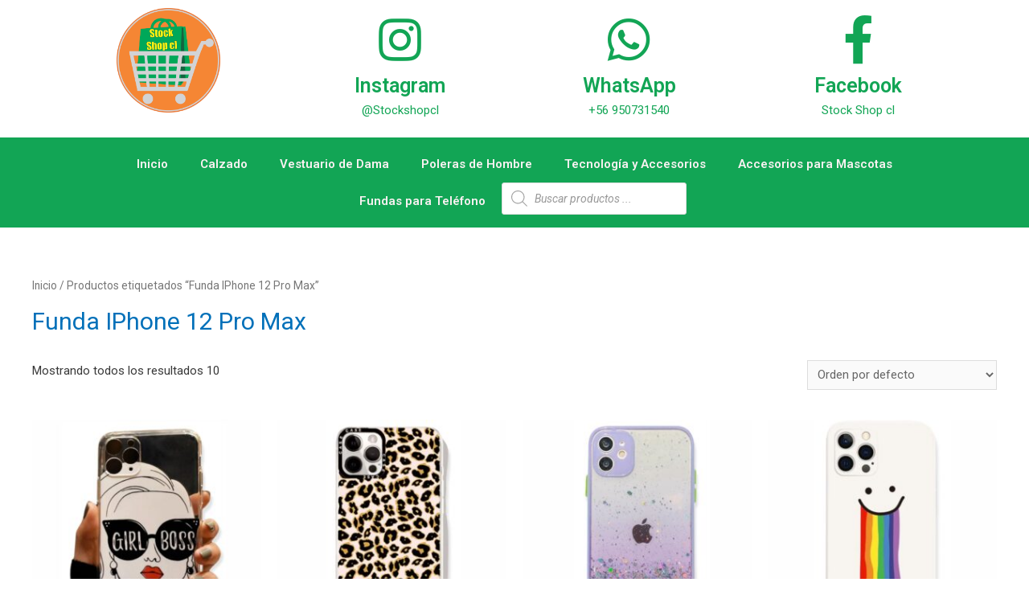

--- FILE ---
content_type: text/css
request_url: https://stockshopcl.com/wp-content/uploads/elementor/css/post-59.css?ver=1720578456
body_size: 331
content:
.elementor-59 .elementor-element.elementor-element-343185e{text-align:center;}.elementor-59 .elementor-element.elementor-element-343185e img{width:50%;max-width:98%;}.elementor-59 .elementor-element.elementor-element-343185e > .elementor-widget-container{margin:0px 6px 0px 0px;padding:0px 0px 0px 0px;}.elementor-59 .elementor-element.elementor-element-b74662c.elementor-view-stacked .elementor-icon{background-color:#12A555;}.elementor-59 .elementor-element.elementor-element-b74662c.elementor-view-framed .elementor-icon, .elementor-59 .elementor-element.elementor-element-b74662c.elementor-view-default .elementor-icon{fill:#12A555;color:#12A555;border-color:#12A555;}.elementor-59 .elementor-element.elementor-element-b74662c.elementor-position-right .elementor-icon-box-icon{margin-left:0px;}.elementor-59 .elementor-element.elementor-element-b74662c.elementor-position-left .elementor-icon-box-icon{margin-right:0px;}.elementor-59 .elementor-element.elementor-element-b74662c.elementor-position-top .elementor-icon-box-icon{margin-bottom:0px;}.elementor-59 .elementor-element.elementor-element-b74662c .elementor-icon{font-size:60px;}.elementor-59 .elementor-element.elementor-element-b74662c .elementor-icon i{transform:rotate(0deg);}.elementor-59 .elementor-element.elementor-element-b74662c .elementor-icon-box-wrapper{text-align:center;}.elementor-59 .elementor-element.elementor-element-b74662c .elementor-icon-box-title{margin-bottom:0px;color:#12A555;}.elementor-59 .elementor-element.elementor-element-b74662c .elementor-icon-box-description{color:#12A555;}.elementor-59 .elementor-element.elementor-element-b74662c > .elementor-widget-container{margin:10px 10px 10px 10px;padding:0px 0px 0px 0px;}.elementor-59 .elementor-element.elementor-element-2e8d9cf.elementor-view-stacked .elementor-icon{background-color:#12A555;}.elementor-59 .elementor-element.elementor-element-2e8d9cf.elementor-view-framed .elementor-icon, .elementor-59 .elementor-element.elementor-element-2e8d9cf.elementor-view-default .elementor-icon{fill:#12A555;color:#12A555;border-color:#12A555;}.elementor-59 .elementor-element.elementor-element-2e8d9cf.elementor-position-right .elementor-icon-box-icon{margin-left:0px;}.elementor-59 .elementor-element.elementor-element-2e8d9cf.elementor-position-left .elementor-icon-box-icon{margin-right:0px;}.elementor-59 .elementor-element.elementor-element-2e8d9cf.elementor-position-top .elementor-icon-box-icon{margin-bottom:0px;}.elementor-59 .elementor-element.elementor-element-2e8d9cf .elementor-icon{font-size:60px;}.elementor-59 .elementor-element.elementor-element-2e8d9cf .elementor-icon i{transform:rotate(0deg);}.elementor-59 .elementor-element.elementor-element-2e8d9cf .elementor-icon-box-title{color:#12A555;}.elementor-59 .elementor-element.elementor-element-2e8d9cf .elementor-icon-box-description{color:#12A555;}.elementor-59 .elementor-element.elementor-element-2e8d9cf > .elementor-widget-container{margin:10px 10px 10px 10px;}.elementor-59 .elementor-element.elementor-element-4b34f30.elementor-view-stacked .elementor-icon{background-color:#12A555;}.elementor-59 .elementor-element.elementor-element-4b34f30.elementor-view-framed .elementor-icon, .elementor-59 .elementor-element.elementor-element-4b34f30.elementor-view-default .elementor-icon{fill:#12A555;color:#12A555;border-color:#12A555;}.elementor-59 .elementor-element.elementor-element-4b34f30.elementor-position-right .elementor-icon-box-icon{margin-left:0px;}.elementor-59 .elementor-element.elementor-element-4b34f30.elementor-position-left .elementor-icon-box-icon{margin-right:0px;}.elementor-59 .elementor-element.elementor-element-4b34f30.elementor-position-top .elementor-icon-box-icon{margin-bottom:0px;}.elementor-59 .elementor-element.elementor-element-4b34f30 .elementor-icon{font-size:60px;}.elementor-59 .elementor-element.elementor-element-4b34f30 .elementor-icon i{transform:rotate(0deg);}.elementor-59 .elementor-element.elementor-element-4b34f30 .elementor-icon-box-title{color:#12A555;}.elementor-59 .elementor-element.elementor-element-4b34f30 .elementor-icon-box-description{color:#12A555;}.elementor-59 .elementor-element.elementor-element-4b34f30 > .elementor-widget-container{margin:10px 10px 10px 10px;}.elementor-59 .elementor-element.elementor-element-b8393e1:not(.elementor-motion-effects-element-type-background), .elementor-59 .elementor-element.elementor-element-b8393e1 > .elementor-motion-effects-container > .elementor-motion-effects-layer{background-color:#12A555;}.elementor-59 .elementor-element.elementor-element-b8393e1{transition:background 0.3s, border 0.3s, border-radius 0.3s, box-shadow 0.3s;}.elementor-59 .elementor-element.elementor-element-b8393e1 > .elementor-background-overlay{transition:background 0.3s, border-radius 0.3s, opacity 0.3s;}.elementor-59 .elementor-element.elementor-element-c33ff8e .elementor-menu-toggle{margin:0 auto;}.elementor-59 .elementor-element.elementor-element-c33ff8e .elementor-nav-menu--main .elementor-item{color:#FAF2F2;}.elementor-59 .elementor-element.elementor-element-c33ff8e .elementor-nav-menu--main .elementor-item:hover,
					.elementor-59 .elementor-element.elementor-element-c33ff8e .elementor-nav-menu--main .elementor-item.elementor-item-active,
					.elementor-59 .elementor-element.elementor-element-c33ff8e .elementor-nav-menu--main .elementor-item.highlighted,
					.elementor-59 .elementor-element.elementor-element-c33ff8e .elementor-nav-menu--main .elementor-item:focus{color:#fff;}.elementor-59 .elementor-element.elementor-element-c33ff8e .elementor-nav-menu--main:not(.e--pointer-framed) .elementor-item:before,
					.elementor-59 .elementor-element.elementor-element-c33ff8e .elementor-nav-menu--main:not(.e--pointer-framed) .elementor-item:after{background-color:#F48234;}.elementor-59 .elementor-element.elementor-element-c33ff8e .e--pointer-framed .elementor-item:before,
					.elementor-59 .elementor-element.elementor-element-c33ff8e .e--pointer-framed .elementor-item:after{border-color:#F48234;}@media(max-width:767px){.elementor-59 .elementor-element.elementor-element-343185e img{width:30%;}.elementor-59 .elementor-element.elementor-element-b74662c .elementor-icon-box-icon{margin-bottom:0px;}.elementor-59 .elementor-element.elementor-element-b74662c.elementor-position-right .elementor-icon-box-icon{margin-left:0px;}.elementor-59 .elementor-element.elementor-element-b74662c.elementor-position-left .elementor-icon-box-icon{margin-right:0px;}.elementor-59 .elementor-element.elementor-element-b74662c.elementor-position-top .elementor-icon-box-icon{margin-bottom:0px;}.elementor-59 .elementor-element.elementor-element-b74662c .elementor-icon{font-size:30px;}.elementor-59 .elementor-element.elementor-element-b74662c > .elementor-widget-container{margin:-5px 0px 0px 0px;padding:5px 5px 5px 5px;}.elementor-59 .elementor-element.elementor-element-2e8d9cf .elementor-icon-box-icon{margin-bottom:0px;}.elementor-59 .elementor-element.elementor-element-2e8d9cf .elementor-icon{font-size:30px;}.elementor-59 .elementor-element.elementor-element-2e8d9cf > .elementor-widget-container{margin:-30px -30px -30px -30px;padding:20px 20px 20px 20px;}.elementor-59 .elementor-element.elementor-element-4b34f30 .elementor-icon-box-icon{margin-bottom:0px;}.elementor-59 .elementor-element.elementor-element-4b34f30 .elementor-icon{font-size:30px;}.elementor-59 .elementor-element.elementor-element-4b34f30 > .elementor-widget-container{margin:-1px -1px -1px -1px;}}

--- FILE ---
content_type: text/css
request_url: https://stockshopcl.com/wp-content/uploads/elementor/css/post-83.css?ver=1720579100
body_size: 142
content:
.elementor-83 .elementor-element.elementor-element-e67e500:not(.elementor-motion-effects-element-type-background), .elementor-83 .elementor-element.elementor-element-e67e500 > .elementor-motion-effects-container > .elementor-motion-effects-layer{background-color:#12A555;}.elementor-83 .elementor-element.elementor-element-e67e500{transition:background 0.3s, border 0.3s, border-radius 0.3s, box-shadow 0.3s;}.elementor-83 .elementor-element.elementor-element-e67e500 > .elementor-background-overlay{transition:background 0.3s, border-radius 0.3s, opacity 0.3s;}.elementor-83 .elementor-element.elementor-element-d2e1876{text-align:center;}.elementor-83 .elementor-element.elementor-element-d2e1876 .elementor-heading-title{color:#FFFFFF;}.elementor-83 .elementor-element.elementor-element-c1173b4:not(.elementor-motion-effects-element-type-background), .elementor-83 .elementor-element.elementor-element-c1173b4 > .elementor-motion-effects-container > .elementor-motion-effects-layer{background-color:#12A555;}.elementor-83 .elementor-element.elementor-element-c1173b4{transition:background 0.3s, border 0.3s, border-radius 0.3s, box-shadow 0.3s;}.elementor-83 .elementor-element.elementor-element-c1173b4 > .elementor-background-overlay{transition:background 0.3s, border-radius 0.3s, opacity 0.3s;}.elementor-83 .elementor-element.elementor-element-9bb45e8 .elementor-icon-wrapper{text-align:right;}.elementor-83 .elementor-element.elementor-element-9bb45e8.elementor-view-stacked .elementor-icon{background-color:#FDFDFD;}.elementor-83 .elementor-element.elementor-element-9bb45e8.elementor-view-framed .elementor-icon, .elementor-83 .elementor-element.elementor-element-9bb45e8.elementor-view-default .elementor-icon{color:#FDFDFD;border-color:#FDFDFD;}.elementor-83 .elementor-element.elementor-element-9bb45e8.elementor-view-framed .elementor-icon, .elementor-83 .elementor-element.elementor-element-9bb45e8.elementor-view-default .elementor-icon svg{fill:#FDFDFD;}.elementor-83 .elementor-element.elementor-element-9bb45e8.elementor-view-stacked .elementor-icon:hover{background-color:#F48234;}.elementor-83 .elementor-element.elementor-element-9bb45e8.elementor-view-framed .elementor-icon:hover, .elementor-83 .elementor-element.elementor-element-9bb45e8.elementor-view-default .elementor-icon:hover{color:#F48234;border-color:#F48234;}.elementor-83 .elementor-element.elementor-element-9bb45e8.elementor-view-framed .elementor-icon:hover, .elementor-83 .elementor-element.elementor-element-9bb45e8.elementor-view-default .elementor-icon:hover svg{fill:#F48234;}.elementor-83 .elementor-element.elementor-element-9bb45e8 .elementor-icon{font-size:30px;}.elementor-83 .elementor-element.elementor-element-9bb45e8 .elementor-icon i, .elementor-83 .elementor-element.elementor-element-9bb45e8 .elementor-icon svg{transform:rotate(0deg);}.elementor-83 .elementor-element.elementor-element-5ae659e .elementor-icon-wrapper{text-align:center;}.elementor-83 .elementor-element.elementor-element-5ae659e.elementor-view-stacked .elementor-icon{background-color:#FFFFFF;}.elementor-83 .elementor-element.elementor-element-5ae659e.elementor-view-framed .elementor-icon, .elementor-83 .elementor-element.elementor-element-5ae659e.elementor-view-default .elementor-icon{color:#FFFFFF;border-color:#FFFFFF;}.elementor-83 .elementor-element.elementor-element-5ae659e.elementor-view-framed .elementor-icon, .elementor-83 .elementor-element.elementor-element-5ae659e.elementor-view-default .elementor-icon svg{fill:#FFFFFF;}.elementor-83 .elementor-element.elementor-element-5ae659e.elementor-view-stacked .elementor-icon:hover{background-color:#F48234;}.elementor-83 .elementor-element.elementor-element-5ae659e.elementor-view-framed .elementor-icon:hover, .elementor-83 .elementor-element.elementor-element-5ae659e.elementor-view-default .elementor-icon:hover{color:#F48234;border-color:#F48234;}.elementor-83 .elementor-element.elementor-element-5ae659e.elementor-view-framed .elementor-icon:hover, .elementor-83 .elementor-element.elementor-element-5ae659e.elementor-view-default .elementor-icon:hover svg{fill:#F48234;}.elementor-83 .elementor-element.elementor-element-5ae659e .elementor-icon{font-size:30px;}.elementor-83 .elementor-element.elementor-element-5ae659e .elementor-icon i, .elementor-83 .elementor-element.elementor-element-5ae659e .elementor-icon svg{transform:rotate(0deg);}.elementor-83 .elementor-element.elementor-element-e65c8fe .elementor-icon-wrapper{text-align:left;}.elementor-83 .elementor-element.elementor-element-e65c8fe.elementor-view-stacked .elementor-icon{background-color:#FFFFFF;}.elementor-83 .elementor-element.elementor-element-e65c8fe.elementor-view-framed .elementor-icon, .elementor-83 .elementor-element.elementor-element-e65c8fe.elementor-view-default .elementor-icon{color:#FFFFFF;border-color:#FFFFFF;}.elementor-83 .elementor-element.elementor-element-e65c8fe.elementor-view-framed .elementor-icon, .elementor-83 .elementor-element.elementor-element-e65c8fe.elementor-view-default .elementor-icon svg{fill:#FFFFFF;}.elementor-83 .elementor-element.elementor-element-e65c8fe.elementor-view-stacked .elementor-icon:hover{background-color:#F48234;}.elementor-83 .elementor-element.elementor-element-e65c8fe.elementor-view-framed .elementor-icon:hover, .elementor-83 .elementor-element.elementor-element-e65c8fe.elementor-view-default .elementor-icon:hover{color:#F48234;border-color:#F48234;}.elementor-83 .elementor-element.elementor-element-e65c8fe.elementor-view-framed .elementor-icon:hover, .elementor-83 .elementor-element.elementor-element-e65c8fe.elementor-view-default .elementor-icon:hover svg{fill:#F48234;}.elementor-83 .elementor-element.elementor-element-e65c8fe .elementor-icon{font-size:30px;}.elementor-83 .elementor-element.elementor-element-e65c8fe .elementor-icon i, .elementor-83 .elementor-element.elementor-element-e65c8fe .elementor-icon svg{transform:rotate(0deg);}@media(max-width:767px){.elementor-83 .elementor-element.elementor-element-9bb45e8 .elementor-icon-wrapper{text-align:center;}.elementor-83 .elementor-element.elementor-element-e65c8fe .elementor-icon-wrapper{text-align:center;}.elementor-83 .elementor-element.elementor-element-e65c8fe .elementor-icon{font-size:30px;}}